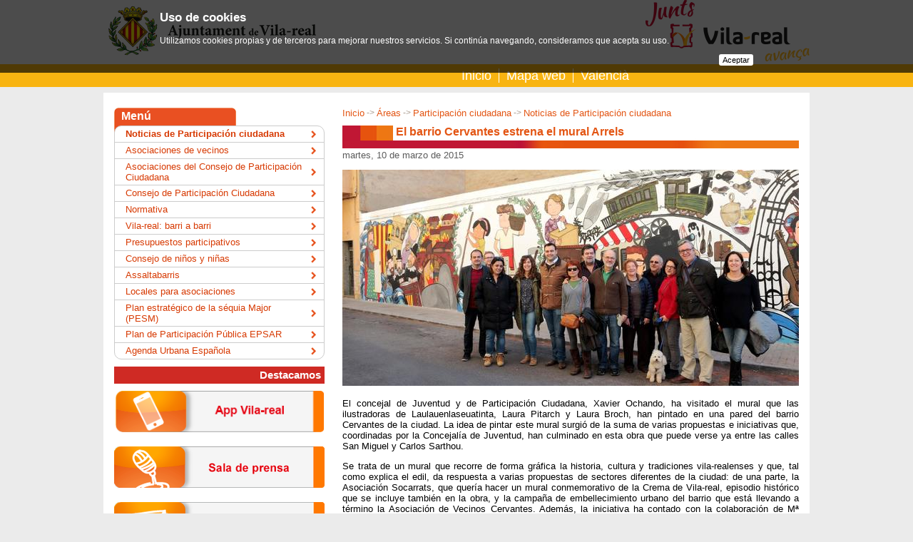

--- FILE ---
content_type: text/html;charset=iso-8859-1
request_url: https://www.vila-real.es/portal/p_20_contenedor1.jsp?seccion=s_fnot_d4_v1.jsp&contenido=30259&tipo=8&nivel=1400&layout=p_20_contenedor1.jsp&codResi=1&language=es&codMenu=760
body_size: 28698
content:
<!DOCTYPE html PUBLIC "-//W3C//DTD XHTML 1.0 Transitional//EN" "http://www.w3.org/TR/xhtml1/DTD/xhtml1-transitional.dtd">









<html xmlns="http://www.w3.org/1999/xhtml" lang="es" xml:lang="es">
<head>
<meta http-equiv="Content-Type" content="text/html; charset=iso-8859-1" />

<title>El barrio Cervantes estrena el mural Arrels - Ayuntamiento de Vila-real</title>


    
<meta name="twitter:card" content="summary_large_image"/>
<meta name="twitter:site" content="@ajvila"/>
<meta name="twitter:creator" content="@ajvila"/>

<meta property="og:site_name" content="Ajuntament de Vila-real"/>
<meta property="og:url" content="https://www.vila-real.es/portal/p_20_contenedor1.jsp?seccion=s_fnot_d4_v1.jsp&contenido=30259&tipo=8&nivel=1400&layout=p_20_contenedor1.jsp&codResi=1&language=es&codMenu=760" />

<meta name="twitter:title" content="El barrio Cervantes estrena el mural Arrels"/>
<meta property="og:title" content="El barrio Cervantes estrena el mural Arrels"/>


    <meta name="twitter:description" content="El concejal de Juventud y de Participación Ciudadana, Xavier Ochando, ha visitado el mural que las ilustradoras de Laulauenlaseuatinta, Laura Pitarch y Laura Broch, han pintado en una pared del barrio Cervantes de la ciudad. La idea de pintar este ..."/>
    <meta property="og:description" content="El concejal de Juventud y de Participación Ciudadana, Xavier Ochando, ha visitado el mural que las ilustradoras de Laulauenlaseuatinta, Laura Pitarch y Laura Broch, han pintado en una pared del barrio Cervantes de la ciudad. La idea de pintar este ..."/>
    

<meta name="twitter:image" content="https://www.vila-real.es/portal/RecursosWeb/IMAGENES/1/0_18798_1_bis.jpg?ancho=640"/>
<meta property="og:image" content="https://www.vila-real.es/portal/RecursosWeb/IMAGENES/1/0_18798_1_bis.jpg?ancho=640" />




<link rel="shortcut icon" href="/favicon.ico"/>
<link rel="stylesheet" type="text/css" href="css/menus/menus.css" />
<script src="js/jquery.js"  type="text/javascript"></script>
<script src="js/jquery.cookie.js"  type="text/javascript"></script>

<!-- Magnific Popup core CSS file -->
<link rel="stylesheet" href="js/magnific-popup/magnific-popup.css"/> 
<!-- Magnific Popup core JS file -->
<script src="js/magnific-popup/jquery.magnific-popup.min.js" type="text/javascript"></script>
<script src="js/js.cookie.js" type="text/javascript"></script>
<script type="text/javascript">
  var jsCookies = Cookies.noConflict();
  $(function() {
    $('.lightbox_imagen').magnificPopup({ 
      type: 'image',
	    gallery:{enabled:true}
    });
  });
</script>
 
<script type="text/javascript">var switchTo5x=true;</script>

<style type="text/css">
    /* En la parte superior del navegador */
    #avisolssi {
        position: fixed;
        left: 0px;
        right: 0px;
        top: 0px;
        z-index: 999;
    }
    
    /* En la parte inferior del navegador */
    /*    #avisolssi {
        position: fixed;
        z-index: 999;
        bottom: 0px;
    }*/
    
    #avisolssi_fondo {
        background-color: #000000;
        bottom: 0;
        left: 0;
        position: absolute;
        right: 0;
        top: 0;
        filter:alpha(opacity=68);
        -moz-opacity:0.68;
        -khtml-opacity: 0.68;
        opacity: 0.68;
    }
    #avisolssi_fondo_texto {
        width: 65%;
        margin: auto;
        position: relative;
    }
      #avisolssi_fondo_texto p {
        color: white;
        text-align: left;
        font-family: arial,helvetica,sans-serif;
        font-size: 0.9em;
    }
    
    #avisolssi_fondo_texto a.avisolssi_aceptar{
        background: none repeat scroll 0 0 #FFFFFF;
        color: #000000;
        float: right;
        margin-bottom: 10px;
        padding: 2px 5px;
        text-decoration: none;
        border-radius:3px; 
        -moz-border-radius:3px; /* Firefox */ 
        -webkit-border-radius:3px; /* Safari y Chrome */ 
        font-size: 0.8em;
    }
    
    #avisolssi_fondo_texto h2 {
        font-size: 1.3em;
        color: white;
        font-weight: bold;
        font-family: arial,helvetica,sans-serif;
        text-align: left;
    }
</style>
<script type="text/javascript">
    jQuery(function() {
        var nombreCookie = 'eadm.lssi.aceptarCoockies.1';
        var botonAceptar = jQuery('<a class="avisolssi_aceptar" href="#">'+'Aceptar'+'<\/a>');
        botonAceptar.click(function() {
            jQuery('#avisolssi').remove();
            jQuery.cookie(nombreCookie, 'localweb', {expires: 3650,path: '/' });
            return false;
        });
        
        if (!jQuery.cookie(nombreCookie)) {
            jQuery('body').append('<div id="avisolssi"><div id="avisolssi_fondo"><\/div><div id="avisolssi_fondo_texto"><h2>Uso de cookies<\/h2><p>Utilizamos cookies propias y de terceros para mejorar nuestros servicios. Si continúa navegando, consideramos que acepta su uso.<\/p><\/div><\/div>');
            jQuery('#avisolssi_fondo_texto').append(botonAceptar);
        }
    });
</script>



<link href="css/1/general.css" rel="stylesheet" type="text/css" />
  <!--[if IE]>
    <link href="css/1/iexplorer.css" rel="stylesheet" type="text/css" />
  <![endif]-->	
<script src="js/1/script.js"  type="text/javascript"></script>
<script src="js/1/eadm_comun.jsp?language=es"  type="text/javascript"></script>

  
<meta name="viewport" content="width=device-width, initial-scale=1"/>
<link rel="stylesheet" type="text/css" href="css/1/responsive.css?20220401" /> 
  
</head>

<body class="menu_760 menu_739 menu_600" onload="marcaFilatablas();">
<div id="contenedor">

	<div id="contenedorcabecera100">
		<div id="contenedorcabecera">
			









<script>
   var debe_mostrar_popup=false;
   var debe_fijar_popup=false;
   if (jsCookies.get('eadm_popup_mostrada')===undefined) {
     debe_mostrar_popup=true;
     debe_fijar_popup=true;
   }
</script>
    



<div id="cabeceratop">
  <h1><a href="p_1_principal1.jsp?codResi=1&amp;language=es">Ajuntament de Vila-real</a></h1>
</div>
<div id="cabeceramenu" class="cf">
    <div class="anchointerno">
        
            <div id="buscadorform">
<script>
  (function() {
    var cx = '014200436133361122973:c99zzm76_hs';
    var gcse = document.createElement('script');
    gcse.type = 'text/javascript';
    gcse.async = true;
    gcse.src = (document.location.protocol == 'https:' ? 'https:' : 'http:') +
        '//cse.google.com/cse.js?cx=' + cx;
    var s = document.getElementsByTagName('script')[0];
    s.parentNode.insertBefore(gcse, s);
  })();
</script>
<gcse:searchbox-only resultsUrl="p_20_contenedor1.jsp?seccion=s_p_71_buscador.jsp&layout=p_20_contenedor1.jsp&codResi=1&language=es"></gcse:searchbox-only>
</div>
<div id="menu">
        <ul>
            <li>
                <a  href="p_1_principal1.jsp?codResi=1&amp;language=es" title="">Inicio</a>
                </li>
            <li>
                <a  href="p_43_contenedor2.jsp?seccion=s_p_42_mapa_web.jsp&amp;language=es&amp;codResi=1&amp;layout=p_43_contenedor2.jsp&amp;codAdirecto=6" title="">Mapa web</a>
                </li>
            <!-- url.navegacion = https://www.vila-real.es/portal/p_20_contenedor1.jsp?seccion=s_fnot_d4_v1.jsp&contenido=30259&tipo=8&nivel=1400&layout=p_20_contenedor1.jsp&codResi=1&codMenu=760 -->
            <li><a href="https://www.vila-real.es/portal/p_20_contenedor1.jsp?seccion=s_fnot_d4_v1.jsp&amp;contenido=30259&amp;tipo=8&amp;nivel=1400&amp;layout=p_20_contenedor1.jsp&amp;codResi=1&amp;codMenu=760&amp;language=ca" title="Valencià">Valencià</a></li>
            </ul>
</div>
<div id="movil_boton_buscar">
    <a href="#" onclick="jQuery('#movil_buscador').slideToggle(); return false;">Buscar</a>
</div>
<div id="movil_buscador">
<gcse:searchbox-only resultsUrl="p_20_contenedor1.jsp?seccion=s_p_71_buscador.jsp&layout=p_20_contenedor1.jsp&codResi=1&language=es"></gcse:searchbox-only>
</div>


        
    </div>
</div>


		</div>
	</div>
	<div id="contenedorcuerpo100">
	  <div id="cabeceraseccion">
	  </div>
  	<div id="contenedorcuerpo">
			







   
<div id="cuerpo">
    

	
	




<!-- COLUMNA CONTENIDO -->

<div id="colD">
  <p class="migas">
    <a href="p_1_principal1.jsp?codResi=1&amp;language=es" title="Ir a la página de inicio">Inicio</a><span class='separador'>&nbsp;-&gt;&nbsp;</span><a href="p_39_distribuidor2.jsp?&amp;codMenu=600&amp;nweb=1&amp;language=es&amp;codResi=1"  >Áreas</a><a ></a><span class='separador'>&nbsp;-&gt;&nbsp;</span><a href="contenedor_ancho.jsp?seccion=s_fdes_d4_v5.jsp&amp;codbusqueda=728&amp;codMenu=739&amp;layout=contenedor_ancho.jsp&amp;language=es&amp;codResi=1"  >Participación ciudadana</a><a ></a><span class='separador'>&nbsp;-&gt;&nbsp;</span><a href="?seccion=s_lnot_d10_v3.jsp&amp;codbusqueda=506&amp;codMenu=760&amp;language=es&amp;codResi=1"  >Noticias de Participación ciudadana</a><a ></a>
</p>
      <div class="titulo_pagina">
      <h2 class="interior"><div id="textoCabeceraCuerpo">El barrio Cervantes estrena el mural Arrels</div></h2>
       
       </div>
    
  <div>
	  <p class="fecha_extendida">martes, 10 de marzo de 2015</p>


          		<script type="text/javascript">           	
          			$("#textoCabeceraCuerpo").html(" Sala de prensa, JuventudParticipación ciudadana");
          		</script>    
    
    


<div id="noticiamainfoto">
 
		
			<img class="foto_noticia" src="RecursosWeb/IMAGENES/1/0_18798_1_bis.jpg?ancho=640" alt="Mural 'Arrels'"  />
		
    
</div>
<div class="clear">
</div>

 
    <script type="text/javascript">           	
          			$("#textoCabeceraCuerpo").html("El barrio Cervantes estrena el mural Arrels");
    </script> 


   

    

   

    
    <p>El concejal de Juventud y de Participación Ciudadana, Xavier Ochando, ha visitado el mural que las ilustradoras de Laulauenlaseuatinta, Laura Pitarch y Laura Broch, han pintado en una pared del barrio Cervantes de la ciudad. La idea de pintar este mural surgió de la suma de varias propuestas e iniciativas que, coordinadas por la Concejalía de Juventud, han culminado en esta obra que puede verse ya entre las calles San Miguel y Carlos Sarthou. </p><p>Se trata de un mural que recorre de forma gráfica la historia, cultura y tradiciones vila-realenses y que, tal como explica el edil, da respuesta a varias propuestas de sectores diferentes de la ciudad: de una parte, la Asociación Socarrats, que quería hacer un mural conmemorativo de la Crema de Vila-real, episodio histórico que se incluye también en la obra, y la campaña de embellecimiento urbano del barrio que está llevando a término la Asociación de Vecinos Cervantes. Además, la iniciativa ha contado con la colaboración de Mª Gloria Batalla López, propietaria de la pared donde se ha pintado el mural, que lleva por título Arrels. </p><p>"La iniciativa forma parte de las acciones impulsadas por las concejalías de Juventud y Participación Ciudadana para, de la mano de las asociaciones de vecinos, rehabilitar espacios y embellecer los barrios a través de espacios de expresión artística para los jóvenes", explica Ochando.</p>
    
    
    
    
    <div class="lsep"></div>

    <!-- Documentos y Contenidos relacionados-->
    



		
       
       <!-- Documento relacionado -->
       
                

       
       <!-- Fin Documento relacionado -->

		<!-- enlaceWeb -1 enlaceWeb.equals("-1") true -->
       
       
        


      
      <div class="floatizq_425">
      
       
        <div class="mod_gal_sup"></div>
        <div class="mod_gal">
	
          <h2>Galería multimedia</h2>
          

            
          
          
              

                 <h3>Im&aacute;genes</h3>

                 
                 
                 <a href="RecursosWeb/IMAGENES/1/0_18799_1_bis.jpg" class="lightbox_imagen" title="Mural 'Arrels'_1">
                    <img class="foto_borde" src="RecursosWeb/IMAGENES/1/0_18799_1.jpg" alt="Mural 'Arrels'_1" width="107" />
                </a>
             
             
            
        </div>
         
          	<div class="mod_gal_inf"></div>
          

      </div>
          

<div class="social-share"></div>
<script>
<!--
var shareurl = 'https://www.vila-real.es/portal/p_20_contenedor1.jsp?seccion=s_fnot_d4_v1.jsp&contenido=30259&tipo=8&nivel=1400&layout=p_20_contenedor1.jsp&codResi=1&language=es&codMenu=760';
var sharetitulo = 'El barrio Cervantes estrena el mural Arrels';

var facebook = $('<a>Facebook</a>');
facebook.attr({
  class: 'facebook',
  href: 'http://www.facebook.com/sharer/sharer.php?u='+encodeURIComponent(shareurl),
  target: '_blank'
});

var twitter = $('<a>Twitter</a>');
twitter.attr({
  class: 'twitter',
  href: 'https://twitter.com/intent/tweet?url='+encodeURIComponent(shareurl),
  target: '_blank'
});

var whatsapp = $('<a>WhatsApp</a>');
whatsapp.attr({
  class: 'whatsapp',
  href: 'whatsapp://send?text='+encodeURIComponent(sharetitulo+' - '+shareurl),
  'data-action': 'share/whatsapp/share',
  target: '_blank'
});


var gplus = $('<a>Google+</a>');
gplus.attr({
  class: 'gplus',
  href: 'https://plus.google.com/share?url='+encodeURIComponent(shareurl),
  target: '_blank'
});

$('.social-share').append(facebook).append(twitter).append(whatsapp).append(gplus);

$.getJSON('https://graph.facebook.com/?ids=' + encodeURIComponent(shareurl), function(data){;
    var count = data[shareurl].shares;
    if (count) {
      $('.social-share .facebook').addClass('has_count').append('<span>'+formatNumber(count)+'</span>');
    }
});

/*$.getJSON('http://urls.api.twitter.com/1/urls/count.json?url=' + encodeURIComponent(shareurl) + '&callback=?', function(data){
        var tweets = data.count;
        $('.social-share .twitter span').html('tweets ' + tweets);
});*/

var gplus_data = {
  "method":"pos.plusones.get",
  "id":shareurl,
  "params":{
      "nolog":true,
      "id":shareurl,
      "source":"widget",
      "userId":"@viewer",
      "groupId":"@self"
  },
  "jsonrpc":"2.0",
  "key":"p",
  "apiVersion":"v1"
};
$.ajax({
  type: "POST",
  url: "https://clients6.google.com/rpc",
  processData: true,
  contentType: 'application/json',
  data: JSON.stringify(gplus_data),
  success: function(r){
      var count=+r.result.metadata.globalCounts.count;
      if (count) {
        $('.social-share .gplus').addClass('has_count').append('<span>'+formatNumber(count)+'</span>');
      }
  }
});

function formatNumber(n, c, d, t){
    var c = isNaN(c = Math.abs(c)) ? 0 : c, 
    d = d == undefined ? "," : d, 
    t = t == undefined ? "." : t, 
    s = n < 0 ? "-" : "", 
    i = parseInt(n = Math.abs(+n || 0).toFixed(c)) + "", 
    j = (j = i.length) > 3 ? j % 3 : 0;
   return s + (j ? i.substr(0, j) + t : "") + i.substr(j).replace(/(\d{3})(?=\d)/g, "$1" + t) + (c ? d + Math.abs(n - i).toFixed(c).slice(2) : "");
 };
 -->
</script>



	</div>
</div> 

<!-- FIN COLUMNA CONTENIDO-->

<!-- COLUMNA INFO -->

<div id="colC">

	




   
 
            <div class="menu_lateral">
              <div class="titulo">Menú</div>
              <ul class="cf">

                <li class=" activo primero"><a  href="p_20_contenedor1.jsp?seccion=s_lnot_d10_v3.jsp&amp;codbusqueda=506&amp;language=es&amp;codResi=1&amp;codMenuPN=600&amp;codMenuSN=739&amp;codMenu=760" title="">Noticias de Participación ciudadana</a></li>

                <li class=""><a  href="p_85_contenedor5.jsp?seccion=s_lloc_d7_v2.jsp&amp;codbusqueda=160&amp;language=es&amp;codResi=1&amp;codMenuPN=600&amp;codMenuSN=739&amp;codMenu=161&amp;layout=p_85_contenedor5.jsp" title="">Asociaciones de vecinos</a></li>

                <li class=""><a  href="p_20_contenedor1.jsp?seccion=s_fdoc_d4_v1.jsp&amp;codbusqueda=1397&amp;language=es&amp;codResi=1&amp;codMenuPN=600&amp;codMenuSN=739&amp;codMenu=1078" title="">Asociaciones del Consejo de Participación Ciudadana</a></li>

                <li class=""><a  href="p_20_contenedor1.jsp?seccion=s_ldoc_d11_v1.jsp&amp;codbusqueda=1004&amp;language=es&amp;codResi=1&amp;codMenuPN=600&amp;codMenuSN=739&amp;codMenu=162" title="">Consejo de Participación Ciudadana </a></li>

                <li class=""><a target="blank" href="https://seuelectronica.vila-real.es/portal/sede/se_contenedor1.jsp?seccion=s_ldoc_d10_v1.jsp&amp;codbusqueda=659&amp;language=es&amp;codResi=1&amp;codMenuPN=402&amp;codMenuSN=643&amp;codMenuTN=642&amp;codMenu=675" title="">Normativa</a></li>

                <li class=""><a  href="p_20_contenedor1.jsp?seccion=s_fdes_d4_v2.jsp&amp;codbusqueda=1540&amp;language=es&amp;codResi=1&amp;codMenuPN=600&amp;codMenuSN=739&amp;codMenu=1108" title="">Vila-real: barri a barri</a></li>

                <li class=""><a  href="contenedor_ancho.jsp?seccion=s_fdes_d4_v5.jsp&amp;codbusqueda=980&amp;language=es&amp;codResi=1&amp;codMenuPN=600&amp;codMenuSN=739&amp;codMenu=914&amp;layout=contenedor_ancho.jsp" title="">Presupuestos participativos</a></li>

                <li class=""><a  href="contenedor_ancho.jsp?seccion=s_fdes_d4_v5.jsp&amp;codbusqueda=1427&amp;language=es&amp;codResi=1&amp;codMenuPN=600&amp;codMenuSN=739&amp;codMenu=1008&amp;layout=contenedor_ancho.jsp" title="">Consejo de niños y niñas</a></li>

                <li class=""><a  href="p_20_contenedor1.jsp?seccion=s_lact_d10_v1.jsp&amp;codbusqueda=1464&amp;language=es&amp;codResi=1&amp;codMenuPN=600&amp;codMenuSN=739&amp;codMenu=1096" title="">Assaltabarris</a></li>

                <li class=""><a  href="p_20_contenedor1.jsp?seccion=s_lloc_d7_v2.jsp&amp;codbusqueda=1326&amp;language=es&amp;codResi=1&amp;codMenuPN=600&amp;codMenuSN=739&amp;codMenu=1060" title="">Locales para asociaciones</a></li>

                <li class=""><a  href="p_20_contenedor1.jsp?seccion=s_ldoc_d11_v1.jsp&amp;codbusqueda=1664&amp;language=es&amp;codResi=1&amp;codMenuPN=600&amp;codMenuSN=739&amp;codMenu=1124" title="">Plan estratégico de la séquia Major (PESM)</a></li>

                <li class=""><a  href="p_20_contenedor1.jsp?seccion=s_fdes_d4_v2.jsp&amp;codbusqueda=1693&amp;language=es&amp;codResi=1&amp;codMenuPN=600&amp;codMenuSN=739&amp;codMenu=1126" title="">Plan de Participación Pública EPSAR</a></li>

                <li class=" ultimo"><a  href="p_20_contenedor1.jsp?seccion=s_fdes_d4_v2.jsp&amp;codbusqueda=1920&amp;language=es&amp;codResi=1&amp;codMenuPN=600&amp;codMenuSN=739&amp;codMenu=1161" title="">Agenda Urbana Española</a></li>

              </ul>
            </div> <!-- menu_lateral -->
           
        
        
        

	<div class="mod_banner">
		





<span class="destacamosLateral">
Destacamos
</span>


<div class="derecha">


<a  href="http://app.vila-real.es" title=""><img  src="RecursosWeb/IMAGENES/1/3_26872_1.png"  alt="App Banner" title="App Banner"  /></a>



<a  href="p_20_contenedor1.jsp?seccion=s_lnot_d10_v3.jsp&amp;codbusqueda=489&amp;language=es&amp;codResi=1&amp;layout=p_20_contenedor1.jsp&amp;codAdirecto=161" title=""><img  src="RecursosWeb/IMAGENES/1/14_8892_1.png"  alt="Sala de prensa" title="Sala de prensa"  /></a>



<a  href="p_85_contenedor5.jsp?seccion=s_p_82_formulariocontacto.jsp&amp;language=es&amp;codResi=1&amp;codMenuPN=598&amp;codMenu=167&amp;layout=p_85_contenedor5.jsp&amp;layout=p_85_contenedor5.jsp" title=""><img  src="RecursosWeb/IMAGENES/1/13_8894_1.png"  alt="Buzon Ciudadano" title="Buzon Ciudadano"  /></a>



<a  href="http://entrades.vila-real.es" title=""><img  src="RecursosWeb/IMAGENES/1/0_14365_1.jpg"  alt="Venta de entradas" title="Venta de entradas"  /></a>



<a target="blank" href="https://seuelectronica.vila-real.es" title="Este enlace se abrirá en una ventana nueva"><img  src="RecursosWeb/IMAGENES/1/7_9033_1.png"  alt="Acceso a la sede electrónica interior" title="Acceso a la sede electrónica interior"  /></a>




<a target="blank" href="https://citaprevia.vila-real.es" title="Este enlace se abrirá en una ventana nueva"><img  src="RecursosWeb/IMAGENES/1/2_30632_1.png"  alt="Banner Cita Previa" title="Banner Cita Previa"  /></a>



</div>

	</div>


</div>

<!-- FIN COLUMNA INFO -->

<div class="clear"></div>








 


</div>







  

<!-- indexado_off -->
<div id="menus_lista_simple">
	<ul>

         <li class="menu_id_596 primero"><a href="p_39_distribuidor2.jsp?language=es&amp;codResi=1&amp;codMenu=596&amp;nweb=1&amp;layout=p_20_contenedor1.jsp" >Vila-real</a></li>

         <li class="menu_id_599"><a href="p_39_distribuidor2.jsp?language=es&amp;codResi=1&amp;codMenu=599&amp;nweb=1&amp;layout=p_20_contenedor1.jsp" >Tu ciudad</a></li>

         <li class="menu_id_873"><a href="seccion_cover.jsp?language=es&amp;codResi=1&amp;codMenu=873" >Turismo</a></li>

         <li class="menu_id_1188"><a href="https://transparencia.vila-real.es" >Transparencia</a></li>

         <li class="menu_id_589"><a href="p_39_distribuidor2.jsp?language=es&amp;codResi=1&amp;codMenu=589&amp;nweb=1&amp;layout=p_20_contenedor1.jsp" >El Ayuntamiento y tú</a></li>

         <li class="menu_id_598"><a href="p_39_distribuidor2.jsp?language=es&amp;codResi=1&amp;codMenu=598&amp;nweb=1&amp;layout=p_20_contenedor1.jsp" >Ayuntamiento</a></li>

         <li class="menu_id_600"><a href="p_39_distribuidor2.jsp?language=es&amp;codResi=1&amp;codMenu=600&amp;nweb=1&amp;layout=p_20_contenedor1.jsp" >Áreas</a></li>

         <li class="menu_id_561"><a href="https://seuelectronica.vila-real.es" target="blank">Sede electrónica</a></li>

         <li class="menu_id_601"><a href="p_39_distribuidor2.jsp?language=es&amp;codResi=1&amp;codMenu=601&amp;nweb=1&amp;layout=p_20_contenedor1.jsp" target="blank">Ciudad de la Ciencia y la Innovación</a></li>

	</ul>
</div> <!-- menus_lista_simple -->


<!-- /indexado_off -->

	
	
	
	

		</div>
	</div>
	<div id="contenedorpie100">
		<div id="contenedorpie">
			




<div id="pie">

	










	<div id="datos_pie">
                  <div class="gral">
                   
                   
                    	Plaça Major
                   
                   
                    	s/n.
                   
                   
                    	12540
                   
                   
	                Vila-real
                   
                   
                  	(Castelló)
                   
		<br />
                
			Tel&eacute;fono: 964 547 000
                
                
	                | Fax: 964 547 032
                
                <br/>
                
			Correo electr&oacute;nico: <a href="mailto:atencio@vila-real.es">atencio@vila-real.es</a>
                
                
                        <p>Envío de puesta a disposición de notificaciones: notificaciones@vila-real.es</p>
                

                </div>

	</div>



	<div id="menu_pie">
          





<ul>
  	
          <li>
                <span class="link_con_imagen">
          		    <a target="blank" href="http://app.vila-real.es" title="Este enlace se abrirá en una ventana nueva">
          		      <img src="RecursosWeb/IMAGENES/1/0_26818_1.jpg" alt="Logo App Vila-real" style="vertical-align:middle" width="20" />
          		      App Vila-real
          		    </a>
                </span> 
          		
          	</li>
        
          <li>
                <span class="link_con_imagen">
          		    <a target="blank" href="https://www.instagram.com/ajuntamentvila/" title="Logo InstagramEste enlace se abrirá en una ventana nueva">
          		      <img src="RecursosWeb/IMAGENES/1/3_39737_1.png" alt="Logo Instagram" style="vertical-align:middle" width="20" />
          		      Instagram
          		    </a>
                </span> 
          		
          	</li>
        
          <li>
                <span class="link_con_imagen">
          		    <a target="blank" href="http://www.flickr.com/photos/ajuntamentvila-real/sets/" title="Este enlace se abrirá en una ventana nueva">
          		      <img src="RecursosWeb/IMAGENES/1/0_12340_1.png" alt="El Ayuntamiento de Vila-real en Flickr" style="vertical-align:middle" width="20" />
          		      Flickr
          		    </a>
                </span> 
          		
          	</li>
        
          <li>
                <span class="link_con_imagen">
          		    <a target="blank" href="http://www.facebook.com/ajvila" title="Este enlace se abrirá en una ventana nueva">
          		      <img src="RecursosWeb/IMAGENES/1/2_4604_1.png" alt="Facebook16" style="vertical-align:middle" width="20" />
          		      Facebook
          		    </a>
                </span> 
          		
          	</li>
        
          <li>
                <span class="link_con_imagen">
          		    <a target="blank" href="http://www.youtube.com/ajuntamentvila" title="Este enlace se abrirá en una ventana nueva">
          		      <img src="RecursosWeb/IMAGENES/1/4_12339_1.png" alt="El Ayuntamiento de Vila-real en Youtube" style="vertical-align:middle" width="20" />
          		      Youtube
          		    </a>
                </span> 
          		
          	</li>
        
          <li>
                <span class="link_con_imagen">
          		    <a target="blank" href="http://www.twitter.com/ajvila" title="Este enlace se abrirá en una ventana nueva">
          		      <img src="RecursosWeb/IMAGENES/1/2_4605_1.png" alt="Twitter16" style="vertical-align:middle" width="20" />
          		      Twitter
          		    </a>
                </span> 
          		
          	</li>
        
          <li>
                <span class="link_con_imagen">
          		    <a  href="p_20_contenedor1.jsp?seccion=s_fdes_d4_v2.jsp&amp;codbusqueda=9&amp;language=es&amp;codResi=1&amp;layout=p_20_contenedor1.jsp&amp;codAdirecto=15" title="">
          		      <img src="RecursosWeb/IMAGENES/1/4_10_1.png" alt="Noticias RSS" style="vertical-align:middle" width="20" />
          		      RSS
          		    </a>
                </span> 
          		
          	</li>
        
          <li>
          		  <span class="link_sin_imagen">
          			  <a  href="p_20_contenedor1.jsp?seccion=s_fdes_d1_v1.jsp&amp;codbusqueda=330&amp;language=es&amp;codResi=1&amp;layout=p_20_contenedor1.jsp&amp;codAdirecto=76" title="">Subv. por el MITyC</a>
          		  </span>
          		
          	</li>
        
          <li>
          		  <span class="link_sin_imagen">
          			  <a  href="p_85_contenedor5.jsp?seccion=s_p_82_formulariocontacto.jsp&amp;language=es&amp;codResi=1&amp;codMenuPN=598&amp;codMenu=167&amp;layout=p_85_contenedor5.jsp&amp;layout=p_85_contenedor5.jsp&amp;layout=p_77_contenedor3.jsp" title="">Quejas y sugerencias</a>
          		  </span>
          		
          	</li>
        
          <li>
          		  <span class="link_sin_imagen">
          			  <a  href="p_20_contenedor1.jsp?seccion=s_fdes_d1_v1.jsp&amp;codbusqueda=300&amp;language=es&amp;codResi=1&amp;layout=p_20_contenedor1.jsp&amp;codAdirecto=71" title="">Aviso legal</a>
          		  </span>
          		
          	</li>
        
          <li>
                <span class="link_con_imagen">
          		    <a  href="p_20_contenedor1.jsp?seccion=s_fdes_d4_v2.jsp&amp;codbusqueda=60&amp;language=es&amp;codResi=1&amp;layout=p_20_contenedor1.jsp&amp;codAdirecto=4" title="">
          		      <img src="RecursosWeb/IMAGENES/1/0_4_1.gif" alt="Símbolo que acompaña al acceso directo accesiblidad situada en la parte superior de la cabecera" style="vertical-align:middle" width="20" />
          		      Accesibilidad
          		    </a>
                </span> 
          		
          	</li>
        
</ul>


	        






<a  href="http://proyectoseuropeos.vila-real.es/" title=""><img src="RecursosWeb/IMAGENES/1/4_47401_1.png" alt="Logos Proyectos Europeos" width="88" title="Logos Proyectos Europeos"/></a>&nbsp;



       </div>
</div>


<!-- Google tag (gtag.js) --> <script async src="https://www.googletagmanager.com/gtag/js?id=G-2Y7GV2TB8T"></script> <script> window.dataLayer = window.dataLayer || []; function gtag(){dataLayer.push(arguments);} gtag('js', new Date()); gtag('config', 'G-2Y7GV2TB8T'); </script> 

      

		</div>
	</div>
</div>


</body>
</html>


--- FILE ---
content_type: text/css
request_url: https://www.vila-real.es/portal/css/1/responsive.css?20220401
body_size: 12914
content:
#test_tablet, #test_movil,.social-share .whatsapp {
  display: none;
}

/*
@media only screen and (min-width: 1200px) {
  #contenedorcuerpo100, #contenedorpie100, #cabeceratop, #cabeceramenu .anchointerno {
    width: 1166px;
  }
  .seccion #contenedorcuerpo100, .seccion #contenedorpie100, .seccion #cabeceratop, .seccion #cabeceramenu .anchointerno,
  .landing_area #contenedorcuerpo100, .landing_area #contenedorpie100, .landing_area #cabeceratop, .landing_area #cabeceramenu .anchointerno,
  #page_main #contenedorcuerpo100, #page_main #contenedorpie100, #page_main #cabeceratop, #page_main #cabeceramenu .anchointerno {
  	width: 990px;
  }
  #cabecera, #cuerpo, #buscador, #contenedorcuerpo, #contenedorpie {
    width: 1136px;
  }
  .seccion #cabecera, .seccion #cuerpo, .seccion #buscador, .seccion #contenedorcuerpo, .seccion #contenedorpie,
  .landing_area #cabecera, .landing_area #cuerpo, .landing_area #buscador, .landing_area #contenedorcuerpo, .landing_area #contenedorpie,
  #page_main #cabecera, #page_main #cuerpo, #page_main #buscador, #page_main #contenedorcuerpo, #page_main #contenedorpie {
    width: 960px;
  }  
  #colD, .foto_noticia {
    width: 816px;
  }              
  .seccion #colD, .seccion .foto_noticia,
  .landing_area #colD, .landing_area .foto_noticia,
  #page_main #colD, #page_main .foto_noticia {
    width: 640px;
  }                                                                                                                                                      
}

@media only screen and (min-width: 1300px) {
  #contenedorcuerpo100, #contenedorpie100, #cabeceratop, #cabeceramenu .anchointerno {
    width: 1266px;
  }
  #cabecera, #cuerpo, #buscador, #contenedorcuerpo, #contenedorpie {
    width: 1236px;
  }
  #colD, .foto_noticia {
    width: 916px;
  }              
}

@media only screen and (min-width: 1400px) {
  #contenedorcuerpo100, #contenedorpie100, #cabeceratop, #cabeceramenu .anchointerno {
    width: 1366px;
  }
  #cabecera, #cuerpo, #buscador, #contenedorcuerpo, #contenedorpie {
    width: 1336px;
  }
  #colD, .foto_noticia {
    width: 1016px;
  }              
}

@media only screen and (min-width: 1500px) {
  #contenedorcuerpo100, #contenedorpie100, #cabeceratop, #cabeceramenu .anchointerno {
    width: 1466px;
  }
  #cabecera, #cuerpo, #buscador, #contenedorcuerpo, #contenedorpie {
    width: 1436px;
  }
  #colD, .foto_noticia {
    width: 1116px;
  }              
}

*/

/* Layout <= 1010x */
@media only screen and (max-width: 1010px) {
  .hero_image {
    display: none;
  }
  body.seccion #hero_image.con-imagen {
    padding-top: 0;
}
  #hero_image {
    padding-top: 0;
    margin-top: 8px;
  }
}

/* Layout <= 1000px */
@media only screen and (max-width: 1000px) {

  #test_tablet {
    display: block;
  }
  
  img {
    max-width: 100%;
  }
  
  #contenedorcuerpo100,
  #contenedorpie100,
  #cabeceratop, 
  #cabeceramenu .anchointerno
  {
    width: 750px;
    margin: auto;
  }
  
  #bannersportada {
    float: none;
  }
  
  #bannersportada, .lof-slidecontent {
    width: 720px;
    margin: auto;  
  }
  
  .lof-main-item-desc {
    width: 425px;
  }
  
  .lof-main-item-desc h3 {
    font-size: 95%;
  }
    
  #cuerpo, #contenedorpie, #pie, #contenedorcuerpo {
    width: auto;
  }
  
  #contenedorcuerpo100, #contenedorpie100 {
    margin-top: 8px;
  }
  
  #contenedorcuerpo, #contenedorpie {
    width: 720px;
  }
  
  #contenedorcuerpo {
    padding-top: 1em;
  }
  
  #page_main #contenedorcuerpo {
    padding-top: 0;
  }
  
  #cuerpo {
    margin-top: 0;
  }
  
  #pie {
    padding-left: 0;
    padding-right: 0;
  }
  
  #pie #datos_pie {
    width: 40%;
  }
  
  #colD, #colC {
    float: none;
    width: auto;
  }

  
  .menu_lateral .titulo {
    background: #cf2a24;
    width: auto;
  }
    
  .menu_lateral ul {
    -webkit-border-radius: 0;
    border-radius: 0;
    border-right: 0;
    border-bottom: 0;
  }
  
  .menu_lateral li {
    padding: 0;
    width: 373px;
    display: inline;
    float: left;
    border-right: 1px solid #ccc;    
  }  
  
  .menu_lateral li.ultimo {
    border-bottom: 1px solid #ccc;
  }    
  
  .menu_lateral li a {
    padding: 4px 15px 4px 10px;
    background: url(../menus/bullet.gif) 355px center no-repeat;
  }     
    
  .destacamosLateral {
    text-align: left;
  }
  
  #colC .mod_banner .derecha {
    text-align: center;
  }
  
  #buscador {
    width: auto;
    height: auto;
    background: #f8b411;
    margin-left: 70px;
    border-radius: 10px; 
    -moz-border-radius: 10px; 
    -webkit-border-radius: 10px; 
    margin-top: 5px;   
  }  
  
  #menu ul li {
    font-size: 100%;
  }
  
  
  #cabecera {
    width: auto;
    background-position: center -12px;
    margin-bottom: 15px;
  }
  
  #menu {
    float: none;
  }
  
  #buscadorescudo {
    width: auto;
  }
  
  #buscadorescudo h1 {
    line-height: 200%;
  }
  
  #colC .menu_imagen {
    margin-left: 0;
    width: auto;
    text-align: center;
  }
  
  #colC .menu_imagen ul {
    display: inline-block;
    width: auto;
    margin: 0 auto;
  }
  
  #colC .menu_imagen li.ultimo {
    margin-right: 0;
  }
  
  .menu_lateral li {
    padding: 0;
    display: block;
    float: none;
    width: auto;
    padding-right: 10px;
  }
  
  .menu_lateral li a {
    background: url(../menus/bullet.gif) right center no-repeat;
  }       
  
  .mapaWeb li.nivel_1 {
    width: 357px;
  }
  
  .colJd, .colJ {
    width: 207px;
  }
  
  .galeria_imagen_corte {
    width: 204px;
  }
  
  .galeria_imagen_corte_interno {
    width: 200px;
  }
  
  #menuPrincipal {
    clear: none;
    margin-left: 73px;
    margin-top: 10px;
  }
  
  #menu_cover {
    width: 300px;
  }
  
  #menu_cover li {
    width: 100px;
    margin-left: 0px; 
    padding-bottom: .5em;   
  }
  
  #menu_cover li.menu_cover_1 {
    width: 100px;
    margin-left: 0;
    margin-right: 0;
  }
  
  #menu_cover li.menu_cover_1,
  #menu_cover li.menu_cover_2,
  #menu_cover li.menu_cover_3 {
    padding-bottom: 1.5em;
  }
    
  #menu_cover li.menu_cover_4 {
    clear: left;
    margin-left: 0;
  }
  
  #menu_cover li.menu_cover_5 {
    width: 100px;
  }
  
  #menu_cover li.menu_cover_5 a {
    padding-top: 108px; 
  }
  
  #menu_cover li.menu_cover_7 {
    clear: left;
    margin-left: 0;
  }
    
  #menu_cover li.menu_cover_9 {
    width: 100px;
    margin-left: 0px;
  }

  #menu_cover li.menu_cover_7 a,
  #menu_cover li.menu_cover_8 a,
  #menu_cover li.menu_cover_9 a {
    background-position: center 0px;
    padding-top: 80px;
  }
  
  #page_main #menu_cover_indicator, #page_main #submenus_cover {
    display: none;
  }

  #submenus_cover ul {
    width: 240px;
  }
    
  #submenus_cover li {
    border: 0;
  }
  
  #submenus_cover li a {
    height: auto;
    padding-top: 3px;
    padding-bottom: 3px;
  }
  
  #agendanoticiasavisos {
    margin-top: 40px;
    margin-right: 100px;
  }
  
  #teinteresa h3 {
    padding: 0;
    margin: 10px 0;
  }
  
  #banners_pie_cover {
    text-align: center;
    margin: 20px auto 0 auto;
  }
  
  #banners_pie_cover .adirecto_imagen {
    float: none;
    display: inline-block;
    margin: 0 10px 10px 10px;
  }
  
  #interes ul {
    width: 228px;
  }
  
  body.seccion_interior .accesos li,  body.seccion_interior .accesos li.first {
    width: 30%;
    margin-right: 20px;
  }
  
  body.seccion .accesos li {
    width: 230px;
    margin-right: 15px;
    font-size: 115%;
  }
  
  body.seccion .menus .item {
    width: 230px;
    margin-right: 15px;  
    font-size: 115%;
  }
  
  body.seccion .menus .item_id_872 {
    background: #a2c037 url(../../img/1/seccion_menu_coneix_bg_m.png) right top no-repeat;
  }  
  
  body.seccion .menus .item_id_877 {
    background: #C8531C url(../../img/1/seccion_menu_viu_bg_m.png) right top no-repeat;
  }
  
  body.seccion .menus .item_id_878 {
    background: #e7b142 url(../../img/1/seccion_menu_viatge_bg_m.png) right top no-repeat;
  }
  
  body.seccion .menus .item_id_872 .titulo {
    padding-right: 54px;
  }
  
  body.seccion .menus .item_id_877 .titulo {
    padding-right: 60px;
  }
  
  body.seccion .menus ul {
    margin-top: 1em;
  }
  
  body.seccion .menus ul.nivel_env_1 > .item.item_id_878 {
    margin-right: 0;
  }
  
  body.seccion .menus .item_id_878 .titulo {
    padding-right: 42px;
  }
}

/* Layout <= 760px */
@media only screen and (max-width: 760px) {
  .seccion.menu_1012 #cabeceratop {
    background: none;
}
  
  #test_movil {
    display: block;
  }

  .social-share .whatsapp {
      display: inline-block;
  }
  
  body {
    margin: 5px;
  }

  p {
    text-align: left;
  }
  
  #contenedorcabecera, 
  #contenedorcuerpo100,
  #contenedorpie100,
  #cabeceratop, 
  #cabeceramenu .anchointerno,
  #cuerpo,
  #bannersportada,
  .lof-slidecontent
  {
    width: auto;
  }
  
  #contenedorcuerpo, #contenedorpie {
    padding: 1em;
  }
  
  .lof-navigator-outer {
    display: none;
  }
  
  .lof-main-wapper, .lof-main-item-desc {
    width: auto;
  }
  
  #bannersportada {
    max-width: 490px;
  }
  
  #contenedorpie, #pie, #contenedorcuerpo {
    width: auto;
  }
  
  #cabeceratop {
    background-image: none;
  }
  
  #cabeceratop h1 {
    width: 304px;
    margin: 0 auto;
  }
  
  #pie {
    padding-left: 0;
    padding-right: 0;
  }
  
  #pie #datos_pie {
    width: 40%;
  }

  #buscadorescudo h1 {
    height: auto;
    line-height: 162%;
    margin-bottom: 8px;
  }
  
  #buscadorescudo a {
    font-size: 15px !important;
  }
  
  #buscadorform {
    display: none;
  }
    
  #pie #datos_pie {
    width: auto;
    float: none;
    position: relative;
    bottom: auto;
  }
  
  #pie #menu_pie {
    margin: 0;
    text-align: center;
  }
  
  .mod_pres, .mod_presd {
    width: auto;
    float: none;
    margin-left: 0;
  }
  
  #menus_lista_simple ul {
    border: 1px solid #ccc;
    border-bottom: 0;
  }
  
  #menus_lista_simple li {
    width: auto;
    display: block;
    padding: 0;
    border: 0;
    border-bottom: 1px solid #ccc;
  }
  
  #menus_lista_simple a {
    display: block;
    padding: 5px;    
  }
  
  #submenus_cover ul {
    width: 100%;
  }
  
  #submenus_cover li, #submenus_cover li.ultimo {
    border-bottom: 1px solid #ccc;
  }
    
  .mapaWeb li.nivel_1 {
    width: 100%;
    padding: 0;
  }
  
  #menu {
    padding-right: 0;
    float: left;
    margin-left: 1em;
  }
  
  #menu_pie ul {
    padding-left: 0;
  }
  
  #movil_boton_buscar {
/*OCULTAR BUSCADOR JJVS*/ 
	visibility: hidden;    
display: block;
    float: right;
    margin-top: 4px;
    margin-right: .5em;
  }
  
  #movil_boton_buscar a {
    display: block;
    background: url(../../img/1/lupa.gif) left top no-repeat;
    width: 25px;
    height: 23px;
    text-indent: -9999px;
  }
  
  #movil_buscador {
    clear: both;
    padding: .5em 1em;
  }
 
/* 
  #movil_buscador input, #movil_buscador button { 
    border: 1px solid #999;
  }
  
  #movil_buscador input {
    width: 80%;
  }
*/
  
  #colC .menu_imagen ul {
    width: 250px;
  }
  
  .colJd, .colJ {
    width: 300px;
    clear: both;
    margin-left: auto;
    margin-right: auto;
    float: none;
  }
  
  .galeria_imagen_corte {
    width: 298px;
  }
  
  .galeria_imagen_corte_interno {
    width: 294px;
  }  
  
  .paginacionEnt , .paginacion {
    text-align: center;
  }
  
  .paginacionEnt p, .paginacion p {
    float: none;
    text-align: center;
  }
  
  .paginacionEnt ul, .paginacion ul {
    line-height: 255%;
    padding: 0;
  }
  
  #agendanoticiasavisos {
    float: none;
    width: auto;
    max-width: 500px;
    margin: 20px auto 0 auto;
    text-align: center;  
  }
  
  #menuPrincipal {
    width: 300px;
    margin: 10px auto 0 auto;
  }
  
  .tira_texto {
    height: 62px;
  }
  
  .tira_texto h4 {
    float: none;
    width: auto !important;
    margin: 0;
    background-image: none;
  }
  
  .tira_texto ul {
    padding: 5px;
  }
  
  .tira_texto .fade {
    bottom: 0;
    top: auto;
  }
  
  #interes ul {
    width: 99%;
    border-bottom: 0;
    -webkit-border-radius: 0;
    border-radius: 0;
  }
  
  #interes li {
    padding: 0;
  }
  
  #interes li a {
    padding: 5px;    
    background-position: 98% center;
  }
  
  #noticiasder, #noticiasizq {
    float: none;
  }
  
  body.seccion_cover .accesos li, body.seccion_interior .accesos li,  body.seccion_interior .accesos li.first {
    width: 100%;
    margin-right: 0px;
    margin-top:2px;
  }
  
  body.seccion_interior .menus .item{
    width: 100%;
    margin-bottom:4px;
  }
  
  body.seccion .menus .item {
    clear: both;
    margin-bottom: 20px;
    width: 100%;
  }  
  
  body.seccion .menus .item .imagen {
    text-align: center;
  }
  
}

@media only screen and (max-width: 479px) { 
  .foto_dch {
    width: 100%;
  }
 
  body.seccion_cover .menus .item  {
    width: 100%;
    margin-bottom:4px;
  }
  body.seccion_cover .imagen img{
    max-width: 479px;
    width: 100%;
  }
}
